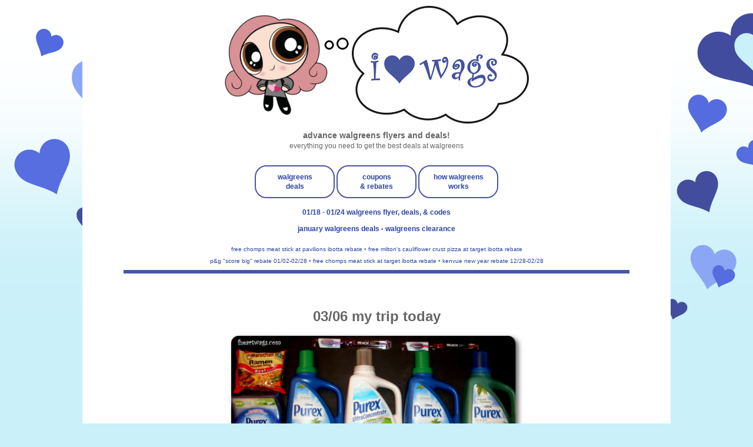

--- FILE ---
content_type: text/html; charset=UTF-8
request_url: https://www.iheartwags.com/2010/03/0306-my-trip-today.html
body_size: 13784
content:
<!DOCTYPE html>
<html class='v2' dir='ltr' lang='en' xmlns='http://www.w3.org/1999/xhtml' xmlns:b='http://www.google.com/2005/gml/b' xmlns:data='http://www.google.com/2005/gml/data' xmlns:expr='http://www.google.com/2005/gml/expr'>
<head>
<link href='https://www.blogger.com/static/v1/widgets/335934321-css_bundle_v2.css' rel='stylesheet' type='text/css'/>
<script data-cfasync='false' src='https://cmp.gatekeeperconsent.com/min.js'></script>
<script data-cfasync='false' src='https://the.gatekeeperconsent.com/cmp.min.js'></script>
<script async='async' src='https://www.ezojs.com/ezoic/sa.min.js'></script>
<script>
    window.ezstandalone = window.ezstandalone || {};
    ezstandalone.cmd = ezstandalone.cmd || [];
</script>
<script async='async' src='https://cdn.onesignal.com/sdks/OneSignalSDK.js'></script>
<script>
  window.OneSignal = window.OneSignal || [];
  OneSignal.push(function() {
    OneSignal.init({
      appId: "1102b2c6-4d1b-407e-966f-667d025578fe",
    });
  });
</script>
<meta content='width=1500' name='viewport'/>
<meta content='text/html; charset=UTF-8' http-equiv='Content-Type'/>
<meta content='blogger' name='generator'/>
<link href='https://www.iheartwags.com/favicon.ico' rel='icon' type='image/x-icon'/>
<link href='https://www.iheartwags.com/2010/03/0306-my-trip-today.html' rel='canonical'/>
<link rel="alternate" type="application/atom+xml" title="i &#9829; wags - Atom" href="https://www.iheartwags.com/feeds/posts/default" />
<link rel="alternate" type="application/rss+xml" title="i &#9829; wags - RSS" href="https://www.iheartwags.com/feeds/posts/default?alt=rss" />
<link rel="service.post" type="application/atom+xml" title="i &#9829; wags - Atom" href="https://www.blogger.com/feeds/3592185228716008816/posts/default" />

<link rel="alternate" type="application/atom+xml" title="i &#9829; wags - Atom" href="https://www.iheartwags.com/feeds/8450400398047477550/comments/default" />
<!--Can't find substitution for tag [blog.ieCssRetrofitLinks]-->
<link href='http://images.iheartwags.com/trip/030610.JPG' rel='image_src'/>
<meta content='https://www.iheartwags.com/2010/03/0306-my-trip-today.html' property='og:url'/>
<meta content='03/06 my trip today' property='og:title'/>
<meta content='view advance walgreens ads and deals. find out what coupons to use. keep up to date with the latest and hottest deals at walgreens!' property='og:description'/>
<meta content='https://lh3.googleusercontent.com/blogger_img_proxy/AEn0k_slOukQqi4S8ofiat-wMj5tAzbxCeol8OFzEl5IBErD6aF4wmYyq9MCGho63NBM0AKG51PeE1SCQkHDEbICytJegWSgJx3fqtZ59AMXachi=w1200-h630-p-k-no-nu' property='og:image'/>
<title>i &#9829; wags: 03/06 my trip today</title>
<style id='page-skin-1' type='text/css'><!--
/*
-----------------------------------------------
Blogger Template Style
Name:     Simple
Designer: Blogger
URL:      www.blogger.com
----------------------------------------------- */
/* Variable definitions
====================
<Variable name="keycolor" description="Main Color" type="color" default="#66bbdd"/>
<Group description="Page Text" selector="body">
<Variable name="body.font" description="Font" type="font"
default="normal normal 12px Arial, Tahoma, Helvetica, FreeSans, sans-serif"/>
<Variable name="body.text.color" description="Text Color" type="color" default="#222222"/>
</Group>
<Group description="Backgrounds" selector=".body-fauxcolumns-outer">
<Variable name="body.background.color" description="Outer Background" type="color" default="#66bbdd"/>
<Variable name="content.background.color" description="Main Background" type="color" default="#ffffff"/>
<Variable name="header.background.color" description="Header Background" type="color" default="transparent"/>
</Group>
<Group description="Links" selector=".main-outer">
<Variable name="link.color" description="Link Color" type="color" default="#2288bb"/>
<Variable name="link.visited.color" description="Visited Color" type="color" default="#888888"/>
<Variable name="link.hover.color" description="Hover Color" type="color" default="#33aaff"/>
</Group>
<Group description="Blog Title" selector=".header h1">
<Variable name="header.font" description="Font" type="font"
default="normal normal 60px Arial, Tahoma, Helvetica, FreeSans, sans-serif"/>
<Variable name="header.text.color" description="Title Color" type="color" default="#3399bb" />
</Group>
<Group description="Blog Description" selector=".header .description">
<Variable name="description.text.color" description="Description Color" type="color"
default="#777777" />
</Group>
<Group description="Tabs Text" selector=".tabs-inner .widget li a">
<Variable name="tabs.font" description="Font" type="font"
default="normal normal 14px Arial, Tahoma, Helvetica, FreeSans, sans-serif"/>
<Variable name="tabs.text.color" description="Text Color" type="color" default="#999999"/>
<Variable name="tabs.selected.text.color" description="Selected Color" type="color" default="#000000"/>
</Group>
<Group description="Tabs Background" selector=".tabs-outer .PageList">
<Variable name="tabs.background.color" description="Background Color" type="color" default="#f5f5f5"/>
<Variable name="tabs.selected.background.color" description="Selected Color" type="color" default="#eeeeee"/>
</Group>
<Group description="Post Title" selector=".post">
<Variable name="post.title.font" description="Font" type="font"
default="normal normal 22px Arial, Tahoma, Helvetica, FreeSans, sans-serif"/>
<Variable name="post.title.color" description="Color" type="color" default="#FE6602"/>
<Variable name="post.title.hover.color" description="Hover Color" type="color" default="#FFD25F"/>
</Group>
<Group description="Date Header" selector=".date-header">
<Variable name="date.header.color" description="Text Color" type="color"
default="#666666"/>
<Variable name="date.header.background.color" description="Background Color" type="color"
default="transparent"/>
<Variable name="date.header.font" description="Text Font" type="font"
default="normal bold 11px Arial, Tahoma, Helvetica, FreeSans, sans-serif"/>
<Variable name="date.header.padding" description="Date Header Padding" type="string" default="inherit"/>
<Variable name="date.header.letterspacing" description="Date Header Letter Spacing" type="string" default="inherit"/>
<Variable name="date.header.margin" description="Date Header Margin" type="string" default="inherit"/>
</Group>
<Group description="Post Footer" selector=".post-footer">
<Variable name="post.footer.text.color" description="Text Color" type="color" default="#666666"/>
<Variable name="post.footer.background.color" description="Background Color" type="color"
default="#f9f9f9"/>
<Variable name="post.footer.border.color" description="Shadow Color" type="color" default="#eeeeee"/>
</Group>
<Group description="Gadgets" selector="h2">
<Variable name="widget.title.font" description="Title Font" type="font"
default="normal bold 11px Arial, Tahoma, Helvetica, FreeSans, sans-serif"/>
<Variable name="widget.title.text.color" description="Title Color" type="color" default="#000000"/>
<Variable name="widget.alternate.text.color" description="Alternate Color" type="color" default="#999999"/>
</Group>
<Group description="Images" selector=".main-inner">
<Variable name="image.background.color" description="Background Color" type="color" default="#ffffff"/>
<Variable name="image.border.color" description="Border Color" type="color" default="#eeeeee"/>
<Variable name="image.text.color" description="Caption Text Color" type="color" default="#666666"/>
</Group>
<Group description="Accents" selector=".content-inner">
<Variable name="body.rule.color" description="Separator Line Color" type="color" default="#eeeeee"/>
<Variable name="tabs.border.color" description="Tabs Border Color" type="color" default="transparent"/>
</Group>
<Variable name="body.background" description="Body Background" type="background"
color="#ffd4ec" default="$(color) none repeat scroll top left"/>
<Variable name="body.background.override" description="Body Background Override" type="string" default=""/>
<Variable name="body.background.gradient.cap" description="Body Gradient Cap" type="url"
default="url(http://www.blogblog.com/1kt/simple/gradients_light.png)"/>
<Variable name="body.background.gradient.tile" description="Body Gradient Tile" type="url"
default="url(http://www.blogblog.com/1kt/simple/body_gradient_tile_light.png)"/>
<Variable name="content.background.color.selector" description="Content Background Color Selector" type="string" default=".content-inner"/>
<Variable name="content.padding" description="Content Padding" type="length" default="10px" min="0" max="100px"/>
<Variable name="content.padding.horizontal" description="Content Horizontal Padding" type="length" default="10px" min="0" max="100px"/>
<Variable name="content.shadow.spread" description="Content Shadow Spread" type="length" default="40px" min="0" max="100px"/>
<Variable name="content.shadow.spread.webkit" description="Content Shadow Spread (WebKit)" type="length" default="5px" min="0" max="100px"/>
<Variable name="content.shadow.spread.ie" description="Content Shadow Spread (IE)" type="length" default="10px" min="0" max="100px"/>
<Variable name="main.border.width" description="Main Border Width" type="length" default="0" min="0" max="10px"/>
<Variable name="header.background.gradient" description="Header Gradient" type="url" default="none"/>
<Variable name="header.shadow.offset.left" description="Header Shadow Offset Left" type="length" default="-1px" min="-50px" max="50px"/>
<Variable name="header.shadow.offset.top" description="Header Shadow Offset Top" type="length" default="-1px" min="-50px" max="50px"/>
<Variable name="header.shadow.spread" description="Header Shadow Spread" type="length" default="1px" min="0" max="100px"/>
<Variable name="header.padding" description="Header Padding" type="length" default="30px" min="0" max="100px"/>
<Variable name="header.border.size" description="Header Border Size" type="length" default="1px" min="0" max="10px"/>
<Variable name="header.bottom.border.size" description="Header Bottom Border Size" type="length" default="1px" min="0" max="10px"/>
<Variable name="header.border.horizontalsize" description="Header Horizontal Border Size" type="length" default="0" min="0" max="10px"/>
<Variable name="description.text.size" description="Description Text Size" type="string" default="140%"/>
<Variable name="tabs.margin.top" description="Tabs Margin Top" type="length" default="0" min="0" max="100px"/>
<Variable name="tabs.margin.side" description="Tabs Side Margin" type="length" default="30px" min="0" max="100px"/>
<Variable name="tabs.background.gradient" description="Tabs Background Gradient" type="url"
default="url(https://resources.blogblog.com/blogblog/data/1kt/simple/gradients_light.png)"/>
<Variable name="tabs.border.width" description="Tabs Border Width" type="length" default="1px" min="0" max="10px"/>
<Variable name="tabs.bevel.border.width" description="Tabs Bevel Border Width" type="length" default="1px" min="0" max="10px"/>
<Variable name="post.margin.bottom" description="Post Bottom Margin" type="length" default="25px" min="0" max="100px"/>
<Variable name="image.border.small.size" description="Image Border Small Size" type="length" default="2px" min="0" max="10px"/>
<Variable name="image.border.large.size" description="Image Border Large Size" type="length" default="5px" min="0" max="10px"/>
<Variable name="page.width.selector" description="Page Width Selector" type="string" default=".region-inner"/>
<Variable name="page.width" description="Page Width" type="string" default="auto"/>
<Variable name="main.section.margin" description="Main Section Margin" type="length" default="15px" min="0" max="100px"/>
<Variable name="main.padding" description="Main Padding" type="length" default="15px" min="0" max="100px"/>
<Variable name="main.padding.top" description="Main Padding Top" type="length" default="30px" min="0" max="100px"/>
<Variable name="main.padding.bottom" description="Main Padding Bottom" type="length" default="30px" min="0" max="100px"/>
<Variable name="paging.background"
color="#ffffff"
description="Background of blog paging area" type="background"
default="transparent none no-repeat scroll top center"/>
<Variable name="footer.bevel" description="Bevel border length of footer" type="length" default="0" min="0" max="10px"/>
<Variable name="mobile.background.overlay" description="Mobile Background Overlay" type="string"
default="transparent none repeat scroll top left"/>
<Variable name="mobile.background.size" description="Mobile Background Size" type="string" default="auto"/>
<Variable name="mobile.button.color" description="Mobile Button Color" type="color" default="#ffffff" />
<Variable name="startSide" description="Side where text starts in blog language" type="automatic" default="left"/>
<Variable name="endSide" description="Side where text ends in blog language" type="automatic" default="right"/>
*/
/* Content
----------------------------------------------- */
navbar-iframe {display: none !important;}
body {
font: normal normal 12px Verdana, Geneva, sans-serif;
color: #666666;
background: #CAF0F9 url(https://blogger.googleusercontent.com/img/a/AVvXsEi4jrw3F7YH-4UWX_0q3kmxtTM0TPi7fMkNLcrnk9p3Nu53wJ0Iryes9E3xYxervbw5_mJLU9aRPhVzTiWv2k9-HfaPxCg8R9ZiRouq3ae-NbjG_IF8GFGcmmlDT2n67Zp6vjC2CeUZ0nWASixxtY22mz6dRCyPh6IdmG7FMcHDnw-Ou8fH0-rnqYDo=s1600) repeat-x fixed top left;
padding: 0 0 0 0;
}
html body .region-inner {
min-width: 0;
max-width: 100%;
width: auto;
}
h2 {
font-size: 22px;
}
a:link {
text-decoration:none;
color: #2b43a5;
}
a:visited {
text-decoration:none;
color: #263b91;
}
a:hover {
text-decoration:underline;
color: #3778cd;
}
.body-fauxcolumn-outer .fauxcolumn-inner {
background: transparent none repeat scroll top left;
_background-image: none;
}
.body-fauxcolumn-outer .cap-top {
position: absolute;
z-index: 1;
height: 400px;
width: 100%;
}
.body-fauxcolumn-outer .cap-top .cap-left {
width: 100%;
background: transparent none repeat-x scroll top left;
_background-image: none;
}
.content-outer {
-moz-box-shadow: 0 0 0 rgba(0, 0, 0, .15);
-webkit-box-shadow: 0 0 0 rgba(0, 0, 0, .15);
-goog-ms-box-shadow: 0 0 0 #333333;
box-shadow: 0 0 0 rgba(0, 0, 0, .15);
margin-bottom: 1px;
}
.content-inner {
padding: 10px 40px;
}
.content-inner {
background-color: #ffffff;
}
/* Header
----------------------------------------------- */
.header-outer {
background: transparent none repeat-x scroll 0 -400px;
_background-image: none;
}
.Header h1 {
font: normal normal 40px Verdana, Geneva, sans-serif;
color: #3399bb;
text-shadow: 0 0 0 rgba(0, 0, 0, .2);
}
.Header h1 a {
color: #3399bb;
}
.Header .description {
font-size: 18px;
color: #777777;
}
.header-inner .Header .titlewrapper {
padding: 22px 0;
}
.header-inner .Header .descriptionwrapper {
padding: 0 0;
}
/* Tabs
----------------------------------------------- */
.tabs-inner .section:first-child {
border-top: 0 solid transparent;
}
.tabs-inner .section:first-child ul {
margin-top: -1px;
border-top: 1px solid transparent;
border-left: 1px solid transparent;
border-right: 1px solid transparent;
}
.tabs-inner .widget ul {
background: #222222 none repeat-x scroll 0 -800px;
_background-image: none;
border-bottom: 1px solid transparent;
margin-top: 0;
margin-left: -30px;
margin-right: -30px;
}
.tabs-inner .widget li a {
display: inline-block;
padding: .6em 1em;
font: normal bold 14px Verdana, Geneva, sans-serif;
color: #444444;
border-left: 1px solid #ffffff;
border-right: 1px solid transparent;
}
.tabs-inner .widget li:first-child a {
border-left: none;
}
.tabs-inner .widget li.selected a, .tabs-inner .widget li a:hover {
color: #FFFFFF;
background-color: #222222;
text-decoration: none;
}
/* Columns
----------------------------------------------- */
.main-outer {
border-top: 0 solid transparent;
}
.fauxcolumn-left-outer .fauxcolumn-inner {
border-right: 1px solid transparent;
}
.fauxcolumn-right-outer .fauxcolumn-inner {
border-left: 1px solid transparent;
}
/* Headings
----------------------------------------------- */
div.widget > h2,
div.widget h2.title {
margin: 0 0 1em 0;
font: normal normal 14px Verdana, Geneva, sans-serif;
color: #2b43a5;
}
/* Widgets
----------------------------------------------- */
.widget .zippy {
color: #2b43a5;
text-shadow: 2px 2px 1px rgba(0, 0, 0, .1);
}
.widget .popular-posts ul {
list-style: none;
}
/* Posts
----------------------------------------------- */
h2.date-header {
font: normal bold 11px Verdana, Geneva, sans-serif;
}
.date-header span {
background-color: #bbbbbb;
color: #444444;
padding: 0.4em;
letter-spacing: 3px;
margin: inherit;
}
.main-inner {
padding-top: 35px;
padding-bottom: 65px;
}
.main-inner .column-center-inner {
padding: 0 0;
}
.main-inner .column-center-inner .section {
margin: 0 1em;
}
.post {
margin: 0 0 0 0;
}
.post h3 a, .post h3 a:visited { color: #2b43a5; }
.post h3 a:hover { color: #2b43a5; }
h3.post-title, .comments h4 {
font: normal bold 24px Verdana, Geneva, sans-serif;
margin: .75em 0 0;
}
.post-body {
font-size: 110%;
line-height: 1.4;
position: relative;
}
.post-body img, .post-body .tr-caption-container, .Profile img, .Image img,
.BlogList .item-thumbnail img {
padding: 2px;
background: transparent;
border: 1px solid transparent;
-moz-box-shadow: 1px 1px 5px rgba(0, 0, 0, .1);
-webkit-box-shadow: 1px 1px 5px rgba(0, 0, 0, .1);
box-shadow: 1px 1px 5px rgba(0, 0, 0, .1);
}
.post-body img, .post-body .tr-caption-container {
padding: 5px;
}
.post-body .tr-caption-container {
color: transparent;
}
.post-body .tr-caption-container img {
padding: 0;
background: transparent;
border: none;
-moz-box-shadow: 0 0 0 rgba(0, 0, 0, .1);
-webkit-box-shadow: 0 0 0 rgba(0, 0, 0, .1);
box-shadow: 0 0 0 rgba(0, 0, 0, .1);
}
.post-header {
margin: 0 0 1.5em;
line-height: 1.6;
font-size: 90%;
}
.post-footer {
margin: 20px -2px 0;
padding: 5px 10px;
color: transparent;
background-color: transparent;
border-bottom: 1px solid transparent;
line-height: 1.6;
font-size: 90%;
}
#comments .comment-author {
padding-top: 1.5em;
border-top: 1px solid transparent;
background-position: 0 1.5em;
}
#comments .comment-author:first-child {
padding-top: 0;
border-top: none;
}
.avatar-image-container {
margin: .2em 0 0;
}
#comments .avatar-image-container img {
border: 1px solid transparent;
}
/* Comments
----------------------------------------------- */
.comments .comments-content .comment-content {
font-size: 200%;
}
.comments .comments-content .icon.blog-author {
font-size: 200%;
background-repeat: no-repeat;
background-image: url([data-uri]);
}
.comments .comments-content .loadmore a {
font-size: 200%;
border-top: 1px solid #2b43a5;
border-bottom: 1px solid #2b43a5;
}
.comments .comment-thread.inline-thread {
font-size: 200%;
background-color: transparent;
}
.comments .continue {
font-size: 200%;
border-top: 2px solid #2b43a5;
}
/* Accents
---------------------------------------------- */
.section-columns td.columns-cell {
border-left: 1px solid transparent;
}
.blog-pager {
background: transparent url(https://resources.blogblog.com/blogblog/data/1kt/simple/paging_dot.png) repeat-x scroll top center;
}
.blog-pager-older-link, .home-link,
.blog-pager-newer-link {
background-color: #ffffff;
padding: 5px;
}
/* Mobile
----------------------------------------------- */
body.mobile  {
background-size: auto;
}
.mobile .body-fauxcolumn-outer {
background: transparent none repeat scroll top left;
}
.mobile .body-fauxcolumn-outer .cap-top {
background-size: 100% auto;
}
.mobile .content-outer {
-webkit-box-shadow: 0 0 3px rgba(0, 0, 0, .15);
box-shadow: 0 0 3px rgba(0, 0, 0, .15);
}
.mobile .tabs-inner .widget ul {
margin-left: 0;
margin-right: 0;
}
.mobile .post {
margin: 0;
}
.mobile .main-inner .column-center-inner .section {
margin: 0;
}
.mobile .date-header span {
padding: 0.1em 10px;
margin: 0 -10px;
}
.mobile h3.post-title {
margin: 0;
}
.mobile .blog-pager {
background: transparent none no-repeat scroll top center;
}
.mobile .footer-outer {
border-top: none;
}
.mobile .main-inner, .mobile .footer-inner {
background-color: #ffffff;
}
.mobile-index-contents {
color: #666666;
}
.mobile-link-button {
background-color: #2b43a5;
}
.mobile-link-button a:link, .mobile-link-button a:visited {
color: #ffffff;
}
.mobile .tabs-inner .section:first-child {
border-top: none;
}
.mobile .tabs-inner .PageList .widget-content {
background-color: #222222;
color: #FFFFFF;
border-top: 1px solid transparent
border-bottom: 1px solid transparent;
}
.mobile .tabs-inner .PageList .widget-content .pagelist-arrow {
border-left: 1px solid transparent;
}
.responsive {
width: 30%;
height: auto;
}
body, .body-fauxcolumn-outer {
text-transform:lowercase;
}
#header-inner {
text-align: center !important;
}
#header-inner img {
margin: 0 auto !important;
max-width: 100%;
height: auto
}
.post-title {
text-align:center;
}
.jump-link {
text-align: center;
font-size: 20px;
}
/* hiding home box link */
#blog-pager{display:none !important;}
.main-inner {
padding-bottom: 0px;
}
#LinkList1 {
background-color: #E3FDFA;
padding:1.0em 1.0em 1.0em;
}
#LinkList2 {
background-color: #E3FDFA;
padding:1.0em 1.0em 1.0em;
}
#LinkList3 {
background-color: #E3FDFA;
padding:1.0em 1.0em 1.0em;
}
#HTML4 {
background-color: #FFFFFF;
padding:1.0em 1.0em 1.0em;
}
#HTML1 {
padding:1.0em 1.0em 1.0em;
}a{text-decoration: none !important}
div.feedburnerFeedBlock ul {
list-style-type: none;
}
div.feedburnerFeedBlock ul ul {
list-style-type: disc;
}
div.feedburnerFeedBlock ul ol {
list-style-type: decimal;
}
div.feedburnerFeedBlock ul li span.headline {
display:none;
}
div  #creditfooter{
display: none;}
.post-body img {
background: none !important;
max-width: 100%;
max-height: auto;
}
.post-body img, .post-body .tr-caption-container, .Profile img, .Image img, .BlogList .item-thumbnail img {
padding: 0px !important;
background: none !important;
border: none !important;
-moz-box-shadow: 0px 0px 0px transparent !important;
-webkit-box-shadow: 0px 0px 0px transparent !important;
box-shadow: 0px 0px 0px transparent !important;
}
#comments {display:none;}
.commenthidden {
display: none;
}
.commentshown {
display: inline;
}
--></style>
<style id='template-skin-1' type='text/css'><!--
body {
min-width: 700px;
}
.content-outer, .content-fauxcolumn-outer, .region-inner {
min-width: 700px; /*700px*/
max-width: 1000px; /*700px*/
_width: 90%; /*700px*/
}
.main-inner .columns {
padding-left: 0px;
padding-right: 0px;
}
.main-inner .fauxcolumn-center-outer {
left: 0px;
right: 0px;
/* IE6 does not respect left and right together */
_width: expression(this.parentNode.offsetWidth -
parseInt("0px") -
parseInt("0px") + 'px');
}
.main-inner .fauxcolumn-left-outer {
width: 0px;
}
.main-inner .fauxcolumn-right-outer {
width: 0px;
}
.main-inner .column-left-outer {
width: 0px;
right: 100%;
margin-left: -0px;
}
.main-inner .column-right-outer {
width: 0px;
margin-right: -0px;
}
#layout {
min-width: 0;
}
#layout .content-outer {
min-width: 0;
width: 800px;
}
#layout .region-inner {
min-width: 0;
width: auto;
}
body#layout div.add_widget {
padding: 8px;
}
body#layout div.add_widget a {
margin-left: 32px;
}
--></style>
<style>
    body {background-image:url(https\:\/\/blogger.googleusercontent.com\/img\/a\/AVvXsEi4jrw3F7YH-4UWX_0q3kmxtTM0TPi7fMkNLcrnk9p3Nu53wJ0Iryes9E3xYxervbw5_mJLU9aRPhVzTiWv2k9-HfaPxCg8R9ZiRouq3ae-NbjG_IF8GFGcmmlDT2n67Zp6vjC2CeUZ0nWASixxtY22mz6dRCyPh6IdmG7FMcHDnw-Ou8fH0-rnqYDo=s1600);}
    
@media (max-width: 200px) { body {background-image:url(https\:\/\/blogger.googleusercontent.com\/img\/a\/AVvXsEi4jrw3F7YH-4UWX_0q3kmxtTM0TPi7fMkNLcrnk9p3Nu53wJ0Iryes9E3xYxervbw5_mJLU9aRPhVzTiWv2k9-HfaPxCg8R9ZiRouq3ae-NbjG_IF8GFGcmmlDT2n67Zp6vjC2CeUZ0nWASixxtY22mz6dRCyPh6IdmG7FMcHDnw-Ou8fH0-rnqYDo=w200);}}
@media (max-width: 400px) and (min-width: 201px) { body {background-image:url(https\:\/\/blogger.googleusercontent.com\/img\/a\/AVvXsEi4jrw3F7YH-4UWX_0q3kmxtTM0TPi7fMkNLcrnk9p3Nu53wJ0Iryes9E3xYxervbw5_mJLU9aRPhVzTiWv2k9-HfaPxCg8R9ZiRouq3ae-NbjG_IF8GFGcmmlDT2n67Zp6vjC2CeUZ0nWASixxtY22mz6dRCyPh6IdmG7FMcHDnw-Ou8fH0-rnqYDo=w400);}}
@media (max-width: 800px) and (min-width: 401px) { body {background-image:url(https\:\/\/blogger.googleusercontent.com\/img\/a\/AVvXsEi4jrw3F7YH-4UWX_0q3kmxtTM0TPi7fMkNLcrnk9p3Nu53wJ0Iryes9E3xYxervbw5_mJLU9aRPhVzTiWv2k9-HfaPxCg8R9ZiRouq3ae-NbjG_IF8GFGcmmlDT2n67Zp6vjC2CeUZ0nWASixxtY22mz6dRCyPh6IdmG7FMcHDnw-Ou8fH0-rnqYDo=w800);}}
@media (max-width: 1200px) and (min-width: 801px) { body {background-image:url(https\:\/\/blogger.googleusercontent.com\/img\/a\/AVvXsEi4jrw3F7YH-4UWX_0q3kmxtTM0TPi7fMkNLcrnk9p3Nu53wJ0Iryes9E3xYxervbw5_mJLU9aRPhVzTiWv2k9-HfaPxCg8R9ZiRouq3ae-NbjG_IF8GFGcmmlDT2n67Zp6vjC2CeUZ0nWASixxtY22mz6dRCyPh6IdmG7FMcHDnw-Ou8fH0-rnqYDo=w1200);}}
/* Last tag covers anything over one higher than the previous max-size cap. */
@media (min-width: 1201px) { body {background-image:url(https\:\/\/blogger.googleusercontent.com\/img\/a\/AVvXsEi4jrw3F7YH-4UWX_0q3kmxtTM0TPi7fMkNLcrnk9p3Nu53wJ0Iryes9E3xYxervbw5_mJLU9aRPhVzTiWv2k9-HfaPxCg8R9ZiRouq3ae-NbjG_IF8GFGcmmlDT2n67Zp6vjC2CeUZ0nWASixxtY22mz6dRCyPh6IdmG7FMcHDnw-Ou8fH0-rnqYDo=w1600);}}
  </style>
<meta content='IE=9; IE=8; IE=7; IE=EDGE; chrome=1' http-equiv='X-UA-Compatible'/>
<!-- Global site tag (gtag.js) - Google Analytics -->
<script async='async' src='https://www.googletagmanager.com/gtag/js?id=UA-174020941-1'></script>
<script>
  window.dataLayer = window.dataLayer || [];
  function gtag(){dataLayer.push(arguments);}
  gtag('js', new Date());

  gtag('config', 'UA-174020941-1');
</script>
<script type='text/Javascript'>
function togglecomments (postid) {
var whichpost = document.getElementById(postid);
if (whichpost.className=="commentshown") { whichpost.className="commenthidden"; } else { whichpost.className="commentshown"; }
} </script>
<script src="//ajax.googleapis.com/ajax/libs/jquery/1/jquery.min.js" type="text/javascript"></script>
<script type='text/javascript'>
 $(document).ready(function() {
 $("a[href^='http://']").each(
 function(){
 if(this.href.indexOf(location.hostname) == -1) {
 $(this).attr('target', '_blank');
 }
 }
 );
 $("a[href^='https://']").each(
 function(){
 if(this.href.indexOf(location.hostname) == -1) {
 $(this).attr('target', '_blank');
 }
 }
 );
 });
 </script>
<link href='//images.iheartwags.com/uploaded_images/fontawesome-free-6.4.2-web/css/fontawesome.css' rel='stylesheet'/>
<link href='//images.iheartwags.com/uploaded_images/fontawesome-free-6.4.2-web/css/brands.css' rel='stylesheet'/>
<link href='//images.iheartwags.com/uploaded_images/fontawesome-free-6.4.2-web/css/regular.css' rel='stylesheet'/>
<link href='//images.iheartwags.com/uploaded_images/fontawesome-free-6.4.2-web/css/solid.css' rel='stylesheet'/>
<link href='//images.iheartwags.com/uploaded_images/fontawesome-free-6.4.2-web/css/v5-font-face.css' rel='stylesheet'/>
<link href='https://www.blogger.com/dyn-css/authorization.css?targetBlogID=3592185228716008816&amp;zx=219cb5db-6ddd-4d31-98e1-4dcb6e235745' media='none' onload='if(media!=&#39;all&#39;)media=&#39;all&#39;' rel='stylesheet'/><noscript><link href='https://www.blogger.com/dyn-css/authorization.css?targetBlogID=3592185228716008816&amp;zx=219cb5db-6ddd-4d31-98e1-4dcb6e235745' rel='stylesheet'/></noscript>
<meta name='google-adsense-platform-account' content='ca-host-pub-1556223355139109'/>
<meta name='google-adsense-platform-domain' content='blogspot.com'/>

<!-- data-ad-client=ca-pub-5268733876913265 -->

</head>
<body class='loading'>
<div class='body-fauxcolumns'>
<div class='fauxcolumn-outer body-fauxcolumn-outer'>
<div class='cap-top'>
<div class='cap-left'></div>
<div class='cap-right'></div>
</div>
<div class='fauxborder-left'>
<div class='fauxborder-right'></div>
<div class='fauxcolumn-inner'>
</div>
</div>
<div class='cap-bottom'>
<div class='cap-left'></div>
<div class='cap-right'></div>
</div>
</div>
</div>
<div class='content'>
<div class='content-fauxcolumns'>
<div class='fauxcolumn-outer content-fauxcolumn-outer'>
<div class='cap-top'>
<div class='cap-left'></div>
<div class='cap-right'></div>
</div>
<div class='fauxborder-left'>
<div class='fauxborder-right'></div>
<div class='fauxcolumn-inner'>
</div>
</div>
<div class='cap-bottom'>
<div class='cap-left'></div>
<div class='cap-right'></div>
</div>
</div>
</div>
<div class='content-outer'>
<div class='content-cap-top cap-top'>
<div class='cap-left'></div>
<div class='cap-right'></div>
</div>
<div class='fauxborder-left content-fauxborder-left'>
<div class='fauxborder-right content-fauxborder-right'></div>
<div class='content-inner'>
<header>
<div class='header-outer'>
<div class='header-cap-top cap-top'>
<div class='cap-left'></div>
<div class='cap-right'></div>
</div>
<div class='fauxborder-left header-fauxborder-left'>
<div class='fauxborder-right header-fauxborder-right'></div>
<div class='region-inner header-inner'>
<div class='header section' id='header' name='Header'><div class='widget Header' data-version='1' id='Header1'>
<div id='header-inner'>
<a href='https://www.iheartwags.com/' style='display: block'>
<img alt='i ♥ wags' height='200px; ' id='Header1_headerimg' src='https://images.iheartwags.com/uploaded_images/2025/walgreens-banner-2025.png' style='display: block' width='542px; '/>
</a>
<div class='descriptionwrapper'>
<p class='description'><span><center>
<big><b>
advance walgreens flyers and deals!
</b></big><br>
everything you need to get the best deals at walgreens
</center></span></p>
</div>
</div>
</div></div>
</div>
</div>
<div class='header-cap-bottom cap-bottom'>
<div class='cap-left'></div>
<div class='cap-right'></div>
</div>
</div>
</header>
<div class='tabs-outer'>
<div class='tabs-cap-top cap-top'>
<div class='cap-left'></div>
<div class='cap-right'></div>
</div>
<div class='fauxborder-left tabs-fauxborder-left'>
<div class='fauxborder-right tabs-fauxborder-right'></div>
<div class='region-inner tabs-inner'>
<div class='tabs section' id='crosscol' name='Cross-Column'><div class='widget HTML' data-version='1' id='HTML3'>
<div class='widget-content'>
<center>


<table style="display: inline-block; border: 2px solid #49569F; border-top-left-radius:20px; border-top-right-radius:20px; border-bottom-left-radius:20px; border-bottom-right-radius:20px; padding:3px;"><tr><td style="width:120px; height:40px;"><b><center>
<a href="https://www.iheartwags.com/search/label/current-deals">walgreens<br />
deals</a>
</center>
</b></td></tr></table>
<table style="display: inline-block; border: 2px solid #49569F; border-top-left-radius:20px; border-top-right-radius:20px; border-bottom-left-radius:20px; border-bottom-right-radius:20px; padding:3px;"><tr><td style="width:120px; height:40px;"><b><center>
<a href="https://www.iheartwags.com/search/label/coupons.rebates">coupons<br />
& rebates</a>
</center></b></td></tr></table>
<table style="display: inline-block; border: 2px solid #49569F; border-top-left-radius:20px; border-top-right-radius:20px; border-bottom-left-radius:20px; border-bottom-right-radius:20px; padding:3px;"><tr><td style="width:120px; height:40px;"><b><center>
<a href="https://www.iheartwags.com/p/how-do-i-get-started-i-dont-understand.html">how walgreens works</a>
</center></b></td></tr></table>
<br />


<!-- Recent Posts by Label Start -->
<!-- code by BloggerSentral.com -->
<table cellpadding="10px">
<script type="text/javascript">
function recentpostslist(json) {
 document.write('<tr>');
 for (var i = 0; i < json.feed.entry.length; i++)
 {
    for (var j = 0; j < json.feed.entry[i].link.length; j++) {
      if (json.feed.entry[i].link[j].rel == 'alternate') {
        break;
      }
    }
var entryUrl = "'" + json.feed.entry[i].link[j].href + "'";//bs
var entryTitle = json.feed.entry[i].title.$t;
var item = "<td><center><b>" + "<a href="+ entryUrl + '">' + entryTitle + "</a></b></center></td>";
 document.write(item);
 }
 document.write('</tr>');
 }
</script>
<script src="https://www.iheartwags.com/feeds/posts/summary/-/weekly?max-results=500&alt=json-in-script&callback=recentpostslist"></script>
</table>
<!-- Recent Posts by Label End -->

<span style="font-weight:bold;"><a href="https://www.iheartwags.com/search/label/01-2026">
january walgreens deals
</a> <small>&#8226;</small>
<a href="https://www.iheartwags.com/search/label/clearance">
walgreens clearance
</a></span>



<br /><br />

<!-- Combined Recent Posts by Label -->
<div style="text-align:center;">
  <table cellpadding="0" cellspacing="0" style="margin:0 auto;border-collapse:collapse;">
    <tr id="recent-posts-row-1" style="vertical-align:middle; text-align:center;"></tr>
    <tr id="recent-posts-row-2" style="vertical-align:middle; text-align:center;"></tr>
  </table>
</div>

<script type="text/javascript">
  function renderPostsIntoRow(json, rowId) {
    var row = document.getElementById(rowId);
    if (!row || !json || !json.feed || !json.feed.entry) return;

    // build row content into a string so we can center as one block
    var html = "";
    for (var i = 0; i < json.feed.entry.length; i++) {
      var entry = json.feed.entry[i];

      var href = "";
      if (entry.link && entry.link.length) {
        for (var j = 0; j < entry.link.length; j++) {
          if (entry.link[j].rel === "alternate") { href = entry.link[j].href; break; }
        }
      }
      if (!href) continue;

      var title = (entry.title && entry.title.$t) ? entry.title.$t : "";

      if (html !== "") {
        html += " <small>&#8226;</small> ";
      }

      html += "<small><a href='" + href + "' target='_blank' rel='noopener noreferrer'>" +
              title + "</a></small>";
    }

    // insert centered cell spanning whole row
    if (html !== "") {
      row.innerHTML = "<td style='text-align:center; padding:2px;'>" + html + "</td>";
    }
  }

  function recentpostslist_feat1(json){ renderPostsIntoRow(json, "recent-posts-row-1"); }
  function recentpostslist_feat2(json){ renderPostsIntoRow(json, "recent-posts-row-2"); }
</script>

<!-- Load feeds -->
<script src="https://www.iheartcoupons.net/feeds/posts/summary/-/featured-1?alt=json-in-script&callback=recentpostslist_feat1"></script>
<script src="https://www.iheartcoupons.net/feeds/posts/summary/-/featured-2?alt=json-in-script&callback=recentpostslist_feat2"></script>



<hr style="border: solid #49569F;" />
</center>
</div>
<div class='clear'></div>
</div></div>
<div class='tabs no-items section' id='crosscol-overflow' name='Cross-Column 2'></div>
</div>
</div>
<div class='tabs-cap-bottom cap-bottom'>
<div class='cap-left'></div>
<div class='cap-right'></div>
</div>
</div>
<div class='main-outer'>
<div class='main-cap-top cap-top'>
<div class='cap-left'></div>
<div class='cap-right'></div>
</div>
<div class='fauxborder-left main-fauxborder-left'>
<div class='fauxborder-right main-fauxborder-right'></div>
<div class='region-inner main-inner'>
<div class='columns fauxcolumns'>
<div class='fauxcolumn-outer fauxcolumn-center-outer'>
<div class='cap-top'>
<div class='cap-left'></div>
<div class='cap-right'></div>
</div>
<div class='fauxborder-left'>
<div class='fauxborder-right'></div>
<div class='fauxcolumn-inner'>
</div>
</div>
<div class='cap-bottom'>
<div class='cap-left'></div>
<div class='cap-right'></div>
</div>
</div>
<div class='fauxcolumn-outer fauxcolumn-left-outer'>
<div class='cap-top'>
<div class='cap-left'></div>
<div class='cap-right'></div>
</div>
<div class='fauxborder-left'>
<div class='fauxborder-right'></div>
<div class='fauxcolumn-inner'>
</div>
</div>
<div class='cap-bottom'>
<div class='cap-left'></div>
<div class='cap-right'></div>
</div>
</div>
<div class='fauxcolumn-outer fauxcolumn-right-outer'>
<div class='cap-top'>
<div class='cap-left'></div>
<div class='cap-right'></div>
</div>
<div class='fauxborder-left'>
<div class='fauxborder-right'></div>
<div class='fauxcolumn-inner'>
</div>
</div>
<div class='cap-bottom'>
<div class='cap-left'></div>
<div class='cap-right'></div>
</div>
</div>
<!-- corrects IE6 width calculation -->
<div class='columns-inner'>
<div class='column-center-outer'>
<div class='column-center-inner'>
<div class='main section' id='main' name='Main'><div class='widget Blog' data-version='1' id='Blog1'>
<div class='blog-posts hfeed'>

          <div class="date-outer">
        

          <div class="date-posts">
        
<div class='post-outer'>
<div class='post hentry uncustomized-post-template' itemprop='blogPost' itemscope='itemscope' itemtype='http://schema.org/BlogPosting'>
<meta content='http://images.iheartwags.com/trip/030610.JPG' itemprop='image_url'/>
<meta content='3592185228716008816' itemprop='blogId'/>
<meta content='8450400398047477550' itemprop='postId'/>
<a name='8450400398047477550'></a>
<h3 class='post-title entry-title' itemprop='name'>
03/06 my trip today
</h3>
<div class='post-header'>
<div class='post-header-line-1'></div>
</div>
<div class='post-body entry-content' id='post-body-8450400398047477550' itemprop='description articleBody'>
<a href="http://images.iheartwags.com/trip/030610.JPG" onblur="try {parent.deselectBloggerImageGracefully();} catch(e) {}" target="_blank"><img alt="" border="0" src="https://lh3.googleusercontent.com/blogger_img_proxy/AEn0k_slOukQqi4S8ofiat-wMj5tAzbxCeol8OFzEl5IBErD6aF4wmYyq9MCGho63NBM0AKG51PeE1SCQkHDEbICytJegWSgJx3fqtZ59AMXachi=s0-d" style="display:block; margin:0px auto 10px; text-align:center;cursor:pointer; cursor:hand;width: 500px;"></a><center><big><span style="font-weight: bold;">cost: $6.10</span></big></center><hr /><span class="fullpost"><ul>i bought:<br /><ul>Purex 3 in 1 Complete $4.50<br />Purex 3 in 1 Complete $4.50<br />reach crystal clean toothbrush $1.79<br />reach crystal clean toothbrush $1.79<br />ramen $.39<br /></ul>=$12.97<br /><br />used coupons:<br /><ul>-$4.50 Purex Liquid Detergent or Purex Complete 3-in-1 Laundry Sheets - Mix and Match BOGO rp 022110<br />-$1.79 Reach Adult Toothbrush, 1ct or Reach Wondergrip 2ct value pack bogo V 12/6/09<br />-$1 Reach Toothbrush or Reach Access Flosser or Dental Floss V 10/4/09<br />-$1.60 reach prevent toothbrush, johnson &  johnson (reach) floss 55 yds, or listerine mouthwash 3.2 oz $.99 w/ in-ad coupon<br /></ul>=$4.08 + $.95 tax<br /><br />paid with:<br /><ul>$2 rr excedrin<br />$3.03 oop</ul><br />received:<br /><ul>$1 rr wyb 2 purex complete 3-in-1 2/28-3/6</ul><hr>then i bought:<br /><ul>Purex liquid 32 loads $5.99<br />Purex liquid 32 loads $0 (bogo sale)<br />Purex liquid 32 loads $5.99<br />Purex liquid 32 loads $0 (bogo sale)<br />Purex liquid 32 loads $5.99<br />Purex liquid 32 loads $0 (bogo sale)<br />Purex liquid 32 loads $5.99<br />Purex liquid 32 loads $0 (bogo sale)<br /></ul>=$23.96<br /><br />used coupons:<br /><ul>-$5.99 Purex Liquid Detergent or Purex Complete 3-in-1 Laundry Sheets - Mix and Match BOGO rp 022110<br />-$5.99 Purex Liquid Detergent or Purex Complete 3-in-1 Laundry Sheets - Mix and Match BOGO rp 022110<br />-$5.99 Purex Liquid Detergent or Purex Complete 3-in-1 Laundry Sheets - Mix and Match BOGO rp 022110<br />-$5.99 Purex Liquid Detergent or Purex Complete 3-in-1 Laundry Sheets - Mix and Match BOGO rp 022110<br /></ul>=$0 + $2.07 tax<br /><br />paid:<br /><ul>$2.07 oop</ul><hr>summary:<br />spent: $7.10 ($2 rr + $5.10 oop)<br />received: $1 rr<br />cost: $6.10</ul><hr><blockquote><img alt="notes:" border="0" src="https://lh3.googleusercontent.com/blogger_img_proxy/AEn0k_tTfB5AmIwcfjMl7Sxrwh8ALf8BnqmuYFJmExHhbqzTsXO1bczdSEvVPM-esQty3H5UrC-0AV4pQkbttWjTnEBMt9Ztk7Uimu0oiWkRCrTXDDRlsnj987y79GlusCXvtrNAGg-O=s0-d" style="margin: 0px auto; display: block; text-align: center; cursor: pointer; width: 100%;">i tried the store i got nivea at earlier this week, hoping to get purex sheets and use the nivea overage to get them even cheaper but they were now sold out of the nivea, so i got the toothbrushes instead.<br /><br />then i tried a 2nd store thinking i could get more pizza (not sold at the first store) and purex sheets to use my last $10 rr from joint juice.  but they were out of the sheets...<br /><br />so being that the purex bogo coupon exp today, i figured i might as well get the free liquid and use my coupons up!<img alt="" border="0" src="https://lh3.googleusercontent.com/blogger_img_proxy/AEn0k_tykhXfHbCTlC02UQ73DG-J7XX2p7ZKsgoa_laNdxV1xLD7335VbGmv9hd3UrU_VqOO-6ngIa3yA3x45bXwxl7QP3mIjVajowEhTfb-H_MokARzzgNS3VgnbHE3IFMxGaFX0BTqRE8=s0-d" style="margin: 0px auto 10px; display: block; text-align: center; cursor: pointer; width: 100%;"></blockquote></span>
<div style='clear: both;'></div>
</div>
<A NAME='disqus_thread'></A>
<div class='post-footer'>
<div class='post-footer-line post-footer-line-3'>
</div>
</div>
</div>
<div class='comments' id='comments'>
<a name='comments'></a>
</div>
</div>

        </div></div>
      
</div>
<div class='blog-pager' id='blog-pager'>
<span id='blog-pager-newer-link'>
<a class='blog-pager-newer-link' href='https://www.iheartwags.com/2010/02/0307-0313-weekly-deals-preview.html' id='Blog1_blog-pager-newer-link' title='Newer Post'>Newer Post</a>
</span>
<span id='blog-pager-older-link'>
<a class='blog-pager-older-link' href='https://www.iheartwags.com/2010/03/0305-my-trip-today.html' id='Blog1_blog-pager-older-link' title='Older Post'>Older Post</a>
</span>
<a class='home-link' href='https://www.iheartwags.com/'>Home</a>
</div>
<div class='clear'></div>
<div class='post-feeds'>
</div>
</div><div class='widget HTML' data-version='1' id='HTML6'>
<div class='widget-content'>
<div id="ezoic-pub-ad-placeholder-133"></div>
<script>
    ezstandalone.cmd.push(function() {
        ezstandalone.showAds(133);
    });
</script>
</div>
<div class='clear'></div>
</div></div>
</div>
</div>
<div class='column-left-outer'>
<div class='column-left-inner'>
<aside>
</aside>
</div>
</div>
<div class='column-right-outer'>
<div class='column-right-inner'>
<aside>
</aside>
</div>
</div>
</div>
<div style='clear: both'></div>
<!-- columns -->
</div>
<!-- main -->
</div>
</div>
<div class='main-cap-bottom cap-bottom'>
<div class='cap-left'></div>
<div class='cap-right'></div>
</div>
</div>
<footer>
<div class='footer-outer'>
<div class='footer-cap-top cap-top'>
<div class='cap-left'></div>
<div class='cap-right'></div>
</div>
<div class='fauxborder-left footer-fauxborder-left'>
<div class='fauxborder-right footer-fauxborder-right'></div>
<div class='region-inner footer-inner'>
<div class='foot section' id='footer-1'><div class='widget HTML' data-version='1' id='HTML4'>
<script type='text/javascript'>
var disqus_shortname = 'wags';
var disqus_blogger_current_url = "https://www.iheartwags.com/2010/03/0306-my-trip-today.html";
if (!disqus_blogger_current_url.length) {
disqus_blogger_current_url = "https://www.iheartwags.com/2010/03/0306-my-trip-today.html";
}
var disqus_blogger_homepage_url = "https://www.iheartwags.com/";
var disqus_blogger_canonical_homepage_url = "https://www.iheartwags.com/";
</script>
<style type='text/css'>
#comments {display:none;}
  
    .commenthidden {
  display: none;
}

.commentshown {
  display: inline;
}
  
  
</style>
<script type='text/javascript'>
(function() {
    var bloggerjs = document.createElement('script');
    bloggerjs.type = 'text/javascript';
    bloggerjs.async = true;
    bloggerjs.src = '//' + disqus_shortname + '.disqus.com/blogger_item.js';
    (document.getElementsByTagName('head')[0] || document.getElementsByTagName('body')[0]).appendChild(bloggerjs);
})();
</script>
<style type='text/css'>
.post-comment-link { visibility: hidden; }
</style>
<script type='text/javascript'>
(function() {
var bloggerjs = document.createElement('script');
bloggerjs.type = 'text/javascript';
bloggerjs.async = true;
bloggerjs.src = '//' + disqus_shortname + '.disqus.com/blogger_index.js';
(document.getElementsByTagName('head')[0] || document.getElementsByTagName('body')[0]).appendChild(bloggerjs);
})();
</script>
</div><div class='widget HTML' data-version='1' id='HTML1'>
<div class='widget-content'>
<hr style="border: solid #49569F;" />
<div id="RecentComments" class="dsq-widget">
 <h2>recent discussion</h2>
 <script type="text/javascript" src="https://wags.disqus.com/recent_comments_widget.js?num_items=3&hide_mods=0&hide_avatars=0&avatar_size=64&excerpt_length=300"></script>
</div>
<hr style="border: solid #49569F;" />
</div>
<div class='clear'></div>
</div></div>
<table border='0' cellpadding='0' cellspacing='0' class='section-columns columns-3'>
<tbody>
<tr>
<td class='first columns-cell'>
<div class='foot section' id='footer-2-1'><div class='widget LinkList' data-version='1' id='LinkList1'>
<h2>subscribe / follow i &#9829; wags</h2>
<div class='widget-content'>
<ul>
<li><a href='https://www.iheartwags.com/p/subscribe-to-updates-on-i-wags.html'>email subscriptions</a></li>
<li><a href='https://feeds.feedburner.com/i-heart-wags'>new posts rss feed</a></li>
<li><a href='http://feeds.feedburner.com/iheartwags/comments'>comments rss </a></li>
<li><a href='https://bsky.app/profile/iheartwags.bsky.social'>bluesky</a></li>
<li><a href='http://twitter.com/er1ca'>x</a></li>
<li><a href='https://www.facebook.com/iheartwags'>facebook</a></li>
<li><a href='https://www.instagram.com/er1ca.hart/'>instagram</a></li>
<li><a href='http://pinterest.com/er1cahart/'>pinterest</a></li>
<li><a href='https://www.youtube.com/channel/UCnZi-RRJeTW1tXKfXXC_mNg'>youtube</a></li>
</ul>
<div class='clear'></div>
</div>
</div></div>
</td>
<td class='columns-cell'>
<div class='foot section' id='footer-2-2'><div class='widget LinkList' data-version='1' id='LinkList2'>
<h2>quick links</h2>
<div class='widget-content'>
<ul>
<li><a href='http://www.kqzyfj.com/3m117tenkem183B45B6132876B68?url=https%3A%2F%2Fwww.walgreens.com%2Foffers%2Foffers.jsp'>walgreens paperless coupons</a></li>
<li><a href='https://walgreens.myretailcard.com/'>check walgreens gift card balance</a></li>
<li><a href='https://www.iheartwags.com/2022/03/walgreens-official-coupon-policy.html'>walgreens coupon policy</a></li>
<li><a href='https://www.walgreens.com/mktg/contactus/contact-us-landing.jsp'>contact walgreens customer service</a></li>
<li><a href='https://www.iheartwags.com/p/contact-catalina-for-missing-register.html'>contact catalina for missing register rewards</a></li>
<li><a href='https://coupons.iheartcoupons.net'>coupons.com</a></li>
<li><a href='https://ibotta.com/r/vzefjq'>ibotta</a></li>
<li><a href='https://checkout51.app.link/R5gGlriwbT'>checkout 51</a></li>
<li><a href='https://geta.raise.com/EHART3899'>discounted walgreens gift cards</a></li>
</ul>
<div class='clear'></div>
</div>
</div></div>
</td>
<td class='columns-cell'>
<div class='foot section' id='footer-2-3'><div class='widget LinkList' data-version='1' id='LinkList3'>
<h2>more from iheartwags.com</h2>
<div class='widget-content'>
<ul>
<li><a href='https://www.iheartwags.com/2008/08/contact-me.html'>contact erica</a></li>
<li><a href='https://www.iheartwags.com/p/support-i-heart-wags.html'>ways to support iheartwags.com</a></li>
<li><a href='https://www.iheartwags.com/2012/10/wags-transaction-planner-savings-log.html'>free walgreens transaction spreadsheet</a></li>
<li><a href='https://www.iheartwags.com/p/about-iheartwagscom.html'>about iheartwags.com</a></li>
<li><a href='https://www.iheartwags.com/p/expired-ads-deals.html'>expired ads & deals archive</a></li>
<li><a href='https://www.iheartwags.com/p/walgreens-flyers-2023.html'>walgreens flyers 2010-2023</a></li>
<li><a href='https://iheartwags.com/search/label/walgreens-news'>walgreens news</a></li>
<li><a href='https://www.iheartwags.com/p/iheartwagscom-privacy-policy.html'>privacy policy</a></li>
</ul>
<div class='clear'></div>
</div>
</div></div>
</td>
</tr>
</tbody>
</table>
<!-- outside of the include in order to lock Attribution widget -->
<div class='foot section' id='footer-3' name='Footer'><div class='widget HTML' data-version='1' id='HTML2'>
<div class='widget-content'>
<center>
<a href="https://www.iheartcvs.com" target="_blank"><img src="https://images.iheartcvs.com/uploaded_images/2025/cvsbutton-2025.png" / width="100" /></a>  <a href="https://www.iheartcoupons.net/" target="_blank"><img src="https://images.iheartcoupons.net/2025/coupons-banner-2025.png" / width="100" /></a><a href="https://www.iheartstopandshop.com" target="_blank"><img src="https://images.iheartstopandshop.com/sandsbutton-2025.png" / width="100" /></a>
</center>
</div>
<div class='clear'></div>
</div></div>
</div>
</div>
<div class='footer-cap-bottom cap-bottom'>
<div class='cap-left'></div>
<div class='cap-right'></div>
</div>
</div>
</footer>
<!-- content -->
</div>
</div>
<div class='content-cap-bottom cap-bottom'>
<div class='cap-left'></div>
<div class='cap-right'></div>
</div>
</div>
</div>
<script type='text/javascript'>
    window.setTimeout(function() {
        document.body.className = document.body.className.replace('loading', '');
      }, 10);
  </script>
<script integrity='sha384-by67kQnR+pyfy8yWP4kPO12fHKRLHZPfEsiSXR8u2IKcTdxD805MGUXBzVPnkLHw' src='//instant.page/5.1.0' type='module'></script>
<script type='text/javascript'>
		document.body.addEventListener("mousedown",function(event){
      		if(event.target.tagName === "A"){
      			if(!event.target.href.includes("iheartwags") && event.target.href.startsWith("http")){
      				event.target.setAttribute("target","_blank");
      			}
      		}
      	},true);
    </script>

<script type="text/javascript" src="https://www.blogger.com/static/v1/widgets/2028843038-widgets.js"></script>
<script type='text/javascript'>
window['__wavt'] = 'AOuZoY7txY7hz4pQvcT3pkx8x0MIQzQ6SA:1768968571274';_WidgetManager._Init('//www.blogger.com/rearrange?blogID\x3d3592185228716008816','//www.iheartwags.com/2010/03/0306-my-trip-today.html','3592185228716008816');
_WidgetManager._SetDataContext([{'name': 'blog', 'data': {'blogId': '3592185228716008816', 'title': 'i \u2665 wags', 'url': 'https://www.iheartwags.com/2010/03/0306-my-trip-today.html', 'canonicalUrl': 'https://www.iheartwags.com/2010/03/0306-my-trip-today.html', 'homepageUrl': 'https://www.iheartwags.com/', 'searchUrl': 'https://www.iheartwags.com/search', 'canonicalHomepageUrl': 'https://www.iheartwags.com/', 'blogspotFaviconUrl': 'https://www.iheartwags.com/favicon.ico', 'bloggerUrl': 'https://www.blogger.com', 'hasCustomDomain': true, 'httpsEnabled': true, 'enabledCommentProfileImages': true, 'gPlusViewType': 'FILTERED_POSTMOD', 'adultContent': false, 'analyticsAccountNumber': '', 'encoding': 'UTF-8', 'locale': 'en', 'localeUnderscoreDelimited': 'en', 'languageDirection': 'ltr', 'isPrivate': false, 'isMobile': false, 'isMobileRequest': false, 'mobileClass': '', 'isPrivateBlog': false, 'isDynamicViewsAvailable': true, 'feedLinks': '\x3clink rel\x3d\x22alternate\x22 type\x3d\x22application/atom+xml\x22 title\x3d\x22i \u2665 wags - Atom\x22 href\x3d\x22https://www.iheartwags.com/feeds/posts/default\x22 /\x3e\n\x3clink rel\x3d\x22alternate\x22 type\x3d\x22application/rss+xml\x22 title\x3d\x22i \u2665 wags - RSS\x22 href\x3d\x22https://www.iheartwags.com/feeds/posts/default?alt\x3drss\x22 /\x3e\n\x3clink rel\x3d\x22service.post\x22 type\x3d\x22application/atom+xml\x22 title\x3d\x22i \u2665 wags - Atom\x22 href\x3d\x22https://www.blogger.com/feeds/3592185228716008816/posts/default\x22 /\x3e\n\n\x3clink rel\x3d\x22alternate\x22 type\x3d\x22application/atom+xml\x22 title\x3d\x22i \u2665 wags - Atom\x22 href\x3d\x22https://www.iheartwags.com/feeds/8450400398047477550/comments/default\x22 /\x3e\n', 'meTag': '', 'adsenseClientId': 'ca-pub-5268733876913265', 'adsenseHostId': 'ca-host-pub-1556223355139109', 'adsenseHasAds': false, 'adsenseAutoAds': false, 'boqCommentIframeForm': true, 'loginRedirectParam': '', 'isGoogleEverywhereLinkTooltipEnabled': true, 'view': '', 'dynamicViewsCommentsSrc': '//www.blogblog.com/dynamicviews/4224c15c4e7c9321/js/comments.js', 'dynamicViewsScriptSrc': '//www.blogblog.com/dynamicviews/6e0d22adcfa5abea', 'plusOneApiSrc': 'https://apis.google.com/js/platform.js', 'disableGComments': true, 'interstitialAccepted': false, 'sharing': {'platforms': [{'name': 'Get link', 'key': 'link', 'shareMessage': 'Get link', 'target': ''}, {'name': 'Facebook', 'key': 'facebook', 'shareMessage': 'Share to Facebook', 'target': 'facebook'}, {'name': 'BlogThis!', 'key': 'blogThis', 'shareMessage': 'BlogThis!', 'target': 'blog'}, {'name': 'X', 'key': 'twitter', 'shareMessage': 'Share to X', 'target': 'twitter'}, {'name': 'Pinterest', 'key': 'pinterest', 'shareMessage': 'Share to Pinterest', 'target': 'pinterest'}, {'name': 'Email', 'key': 'email', 'shareMessage': 'Email', 'target': 'email'}], 'disableGooglePlus': true, 'googlePlusShareButtonWidth': 0, 'googlePlusBootstrap': '\x3cscript type\x3d\x22text/javascript\x22\x3ewindow.___gcfg \x3d {\x27lang\x27: \x27en\x27};\x3c/script\x3e'}, 'hasCustomJumpLinkMessage': true, 'jumpLinkMessage': 'read more...', 'pageType': 'item', 'postId': '8450400398047477550', 'postImageUrl': 'http://images.iheartwags.com/trip/030610.JPG', 'pageName': '03/06 my trip today', 'pageTitle': 'i \u2665 wags: 03/06 my trip today', 'metaDescription': ''}}, {'name': 'features', 'data': {}}, {'name': 'messages', 'data': {'edit': 'Edit', 'linkCopiedToClipboard': 'Link copied to clipboard!', 'ok': 'Ok', 'postLink': 'Post Link'}}, {'name': 'template', 'data': {'name': 'custom', 'localizedName': 'Custom', 'isResponsive': false, 'isAlternateRendering': false, 'isCustom': true}}, {'name': 'view', 'data': {'classic': {'name': 'classic', 'url': '?view\x3dclassic'}, 'flipcard': {'name': 'flipcard', 'url': '?view\x3dflipcard'}, 'magazine': {'name': 'magazine', 'url': '?view\x3dmagazine'}, 'mosaic': {'name': 'mosaic', 'url': '?view\x3dmosaic'}, 'sidebar': {'name': 'sidebar', 'url': '?view\x3dsidebar'}, 'snapshot': {'name': 'snapshot', 'url': '?view\x3dsnapshot'}, 'timeslide': {'name': 'timeslide', 'url': '?view\x3dtimeslide'}, 'isMobile': false, 'title': '03/06 my trip today', 'description': 'view advance walgreens ads and deals. find out what coupons to use. keep up to date with the latest and hottest deals at walgreens!', 'featuredImage': 'https://lh3.googleusercontent.com/blogger_img_proxy/AEn0k_slOukQqi4S8ofiat-wMj5tAzbxCeol8OFzEl5IBErD6aF4wmYyq9MCGho63NBM0AKG51PeE1SCQkHDEbICytJegWSgJx3fqtZ59AMXachi', 'url': 'https://www.iheartwags.com/2010/03/0306-my-trip-today.html', 'type': 'item', 'isSingleItem': true, 'isMultipleItems': false, 'isError': false, 'isPage': false, 'isPost': true, 'isHomepage': false, 'isArchive': false, 'isLabelSearch': false, 'postId': 8450400398047477550}}]);
_WidgetManager._RegisterWidget('_HeaderView', new _WidgetInfo('Header1', 'header', document.getElementById('Header1'), {}, 'displayModeFull'));
_WidgetManager._RegisterWidget('_HTMLView', new _WidgetInfo('HTML3', 'crosscol', document.getElementById('HTML3'), {}, 'displayModeFull'));
_WidgetManager._RegisterWidget('_BlogView', new _WidgetInfo('Blog1', 'main', document.getElementById('Blog1'), {'cmtInteractionsEnabled': false, 'lightboxEnabled': true, 'lightboxModuleUrl': 'https://www.blogger.com/static/v1/jsbin/4049919853-lbx.js', 'lightboxCssUrl': 'https://www.blogger.com/static/v1/v-css/828616780-lightbox_bundle.css'}, 'displayModeFull'));
_WidgetManager._RegisterWidget('_HTMLView', new _WidgetInfo('HTML6', 'main', document.getElementById('HTML6'), {}, 'displayModeFull'));
_WidgetManager._RegisterWidget('_HTMLView', new _WidgetInfo('HTML4', 'footer-1', document.getElementById('HTML4'), {}, 'displayModeFull'));
_WidgetManager._RegisterWidget('_HTMLView', new _WidgetInfo('HTML1', 'footer-1', document.getElementById('HTML1'), {}, 'displayModeFull'));
_WidgetManager._RegisterWidget('_LinkListView', new _WidgetInfo('LinkList1', 'footer-2-1', document.getElementById('LinkList1'), {}, 'displayModeFull'));
_WidgetManager._RegisterWidget('_LinkListView', new _WidgetInfo('LinkList2', 'footer-2-2', document.getElementById('LinkList2'), {}, 'displayModeFull'));
_WidgetManager._RegisterWidget('_LinkListView', new _WidgetInfo('LinkList3', 'footer-2-3', document.getElementById('LinkList3'), {}, 'displayModeFull'));
_WidgetManager._RegisterWidget('_HTMLView', new _WidgetInfo('HTML2', 'footer-3', document.getElementById('HTML2'), {}, 'displayModeFull'));
</script>
</body>
</html>

--- FILE ---
content_type: application/javascript; charset=UTF-8
request_url: https://wags.disqus.com/recent_comments_widget.js?num_items=3&hide_mods=0&hide_avatars=0&avatar_size=64&excerpt_length=300
body_size: 3241
content:


document.write(' \
<style type="text/css" media="screen">\
	 .dsq-widget ul.dsq-widget-list {\
	 padding: 0;\
	 margin: 0;\
	 text-align: left;\
	 }\
	 img.dsq-widget-avatar {\
	 width: 32px;\
	 height: 32px;\
	 border: 0px;\
	 margin: 0px;\
	 padding: 0px 3px 3px 0px;\
	 float: left;\
	 }\
	 a.dsq-widget-user {\
	 font-weight: bold;\
	 }\
	 a.dsq-widget-thread {\
	 font-weight: bold;\
	 }\
	 p.dsq-widget-meta {\
	 clear: both;\
	 font-size: 80%;\
	 padding: 0;\
	 margin: 0;\
	 }\
	 li.dsq-widget-item {\
	 margin: 15px 0;\
	 list-style-type: none;\
	 clear: both;\
	 }\
	 span.dsq-widget-clout {\
	 padding: 0 2px;\
	 background-color: #ff7300;\
	 color: #fff;\
	 }\
	 table.dsq-widget-horiz td {\
	 padding-right: 15px;\
	 }\
	 .dsq-widget-comment p {\
	 display: inline;\
	 }\
	 </style>\
	 <ul class="dsq-widget-list">\
	 <li class="dsq-widget-item">\
	 <a href="https://disqus.com/by/disqus_Llj1iXbSl7/"><img class="dsq-widget-avatar" src="https://c.disquscdn.com/uploads/forums/39/1296/avatar92.jpg?1331781884"></a>\
	 <a class="dsq-widget-user" href="https://disqus.com/by/disqus_Llj1iXbSl7/">CVS345</a>\
	 <span class="dsq-widget-comment"><p>I’m honestly in shock at how rude the Walgreens cashiers are compared to the CVS cashiers. I don’t do any crazy complex transactions or make a fuss when things don’t work. They seem to just hate couponers in general.</p></span>\
	 <p class="dsq-widget-meta"><a href="https://www.iheartwags.com/2026/01/0118-0124.html">i ♥ wags: 01/18 - 01/24 walgreens flyer</a>&nbsp;&middot;&nbsp;<a href="https://www.iheartwags.com/2026/01/0118-0124.html#comment-6826506085">5 hours ago</a></p>\
	 </li>\
	 <li class="dsq-widget-item">\
	 <a href="https://disqus.com/by/er1ca/"><img class="dsq-widget-avatar" src="https://c.disquscdn.com/uploads/users/342/5369/avatar92.jpg?1749730195"></a>\
	 <a class="dsq-widget-user" href="https://disqus.com/by/er1ca/">erica</a>\
	 <span class="dsq-widget-comment"><p>aarp rewards game - win a $10 walgreens egift card!<br> <a href="https://www.iheartwags.com/2026/01/aarp-rewards-game-win-10-walgreens.html" rel="nofollow noopener" target="_blank" title="https://www.iheartwags.com/2026/01/aarp-rewards-game-win-10-walgreens.html">https://www.iheartwags.com/2026/01/aarp-rewards-game-win-10-walgreens.html</a></p></span>\
	 <p class="dsq-widget-meta"><a href="https://www.iheartwags.com/2026/01/0118-0124.html">i ♥ wags: 01/18 - 01/24 walgreens flyer</a>&nbsp;&middot;&nbsp;<a href="https://www.iheartwags.com/2026/01/0118-0124.html#comment-6826376047">9 hours ago</a></p>\
	 </li>\
	 <li class="dsq-widget-item">\
	 <a href="https://disqus.com/by/VP22/"><img class="dsq-widget-avatar" src="https://c.disquscdn.com/uploads/forums/39/1296/avatar92.jpg?1331781884"></a>\
	 <a class="dsq-widget-user" href="https://disqus.com/by/VP22/">VP22</a>\
	 <span class="dsq-widget-comment"><p>None of those expire until 1/24 so we weren\'t going to get new ones this week.</p></span>\
	 <p class="dsq-widget-meta"><a href="https://www.iheartwags.com/2026/01/0118-0124.html">i ♥ wags: 01/18 - 01/24 walgreens flyer</a>&nbsp;&middot;&nbsp;<a href="https://www.iheartwags.com/2026/01/0118-0124.html#comment-6826204377">16 hours ago</a></p>\
	 </li>\
	 </ul>\
');
